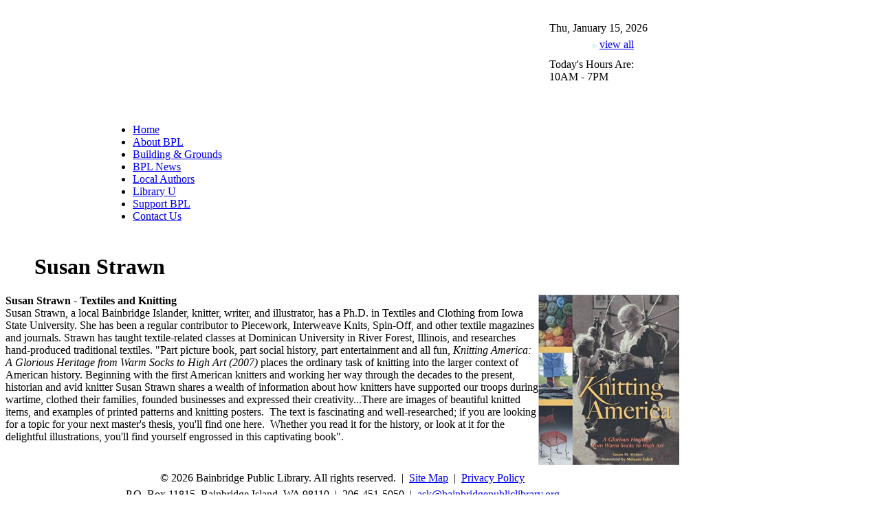

--- FILE ---
content_type: text/html; charset=utf-8
request_url: https://www.bainbridgepubliclibrary.org/susan-strawn.aspx
body_size: 3814
content:


<!DOCTYPE html PUBLIC "-//W3C//DTD XHTML 1.0 Transitional//EN" "http://www.w3.org/TR/xhtml1/DTD/xhtml1-transitional.dtd">

<html xmlns="http://www.w3.org/1999/xhtml" >
<head>
	<meta http-equiv="Content-Type" content="text/html;charset=utf-8" />
    <title>Susan Strawn&nbsp;| Bainbridge Public Library</title>
    <meta name="description" content="The Bainbridge Island Library is a welcoming community center with activities, programs, and resources for all ages.  More than 200 energetic and dedicated volunteers give their time and talents to keep this resource available to everyone and meaningful to the quality of their lives." />
    <meta name="keywords" content="Bainbridge Public Library, Bainbridge, Bainbridge Island, Bainbridge Is., BI, WA, Kitsap County, Kitsap, Kitsap Regional Library, KRL, library, community, activities, programs, resources, gardens, public meeting rooms, public computers" />
	<link href="https://fonts.googleapis.com/css?family=Oswald" rel="stylesheet">
    <link rel="StyleSheet" href="/includes/bpl_style.css?v=1.1" type="text/css" />
    <link rel="StyleSheet" href="/includes/bpl_menu.css" type="text/css" />
	<link rel="StyleSheet" href="/includes/jquery.aslideshow.css" type="text/css" />
	<script language="javascript" src="/includes/event-cache.js" type="text/javascript"></script>
	<script language="javascript" src="/includes/misc_javascript.js" type="text/javascript"></script>
	<script language="javascript" src="/includes/bpl_menu.js" type="text/javascript"></script>
	<script language="javascript" src="/includes/home_slideshow_resource.js" type="text/javascript"></script>
	<script language="javascript" src="/includes/home_slideshow.js" type="text/javascript"></script>
	<script language="javascript" src="/includes/jquery.js?ver=1.3.2" type="text/javascript"></script>
	<script language="javascript" src="/includes/jquery.aslideshow.js" type="text/javascript"></script>
    <link rel="shortcut icon" href="/favicon.ico" />
    <meta name="google-site-verification" content="_i83EYtPB8cpLF4H8flSMGqbbs8T-PsixcQ5-tfWmR4" />
	<meta name="y_key" content="6c46ad91c07142a3" />
	<meta name="msvalidate.01" content="9897B461C263DB729F94D6E6A82EA098" />
	<meta name="WebsiteSpark" content="SDF1YT19hd" />
</head>

<body>

<div id="Page">
	<div id="PageTopContainer">
		<div id="PageTop">
			<table cellpadding="0" cellspacing="0" border="0" width="980">
  <tr>
		<td><a href="/"><img src="/images/1x1trans.gif" width="332" height="148" alt="Bainbridge Public Library Home Page" border="0" /></a></td>
		<td>
			<table cellpadding="0" cellspacing="0" border="0" width="648">
				<tr>
					<td><img src="/images/1x1trans.gif" width="449" height="20" border="0" alt="" /></td>
					<td><img src="/images/1x1trans.gif" width="10" height="20" border="0" alt="" /></td>
					<td><img src="/images/1x1trans.gif" width="123" height="20" border="0" alt="" /></td>
					<td><img src="/images/1x1trans.gif" width="14" height="20" border="0" alt="" /></td>
					<td><img src="/images/1x1trans.gif" width="52" height="20" border="0" alt="" /></td>
				</tr>
				<tr>
					<td colspan="2"><img src="/images/1x1trans.gif" width="1" height="26" border="0" alt="" /></td>
					<td colspan="3" align="left" class="BodyText">Thu, January 15, 2026</td>
				</tr>
				<tr valign="bottom">
					<td colspan="2"><img src="/images/1x1trans.gif" width="1" height="20" border="0" alt="" /></td>
					<td align="right" class="HoursTextSmall"><img src="/images/page/hours_arrow2.gif" width="10" height="6" border="0" alt="" /><a href="/hours-directions.aspx">view all</a></td>
					<td colspan="2"><img src="/images/1x1trans.gif" width="1" height="1" border="0" alt="" /></td>
				</tr>
				<tr>
					<td colspan="5"><img src="/images/1x1trans.gif" width="1" height="5" border="0" alt="" /></td>
				</tr>
				<tr>
					<td colspan="2"><img src="/images/1x1trans.gif" width="1" height="49" border="0" alt="" /></td>
					<td colspan="2">
						<table cellpadding="0" cellspacing="0" border="0" class="TopHoursBox">
							<tr>
								<td class="HoursText">Today's Hours Are:<br />10AM - 7PM</td>
							</tr>
						</table>
					</td>
					<td><img src="/images/1x1trans.gif" width="1" height="1" border="0" alt="" /></td>
				</tr>
				<tr>
					<td colspan="5"><img src="/images/1x1trans.gif" width="1" height="28" border="0" alt="" /></td>
				</tr>
			</table>
		</td>
  </tr>
  <tr>
      <td colspan="2"><img src="/images/1x1trans.gif" width="1" height="8" alt="" /></td>
  </tr>
  <tr>
      <td colspan="2">
			<table cellpadding="0" cellspacing="0" border="0" width="980">
				<tr>
					<td><img src="/images/1x1trans.gif" width="32" height="26" alt="" /></td>
					<td class="TopMenuContainer">
			<ul class="TopMenu">
				<li id="TM0">
					<a href="/">Home</a>
				</li>
				<li id="TM38">
					<a href="/about-bpl.aspx">About BPL</a>
					<ul id="DD38" style="display: none;">
						<li class="MainItem"><a href="/mission-and-logo.aspx">Mission and Logo</a></li>
						<li class="MainItem"><a href="/history.aspx">History</a></li>
						<li class="MainItem"><a href="/presidents-message.aspx">President's Message</a></li>
						<li class="MainItem"><a href="/board-members.aspx">Board Members</a></li>
						<li class="MainItem"><a href="/list-past-board-members.aspx">List - Past Board members</a></li>
						<li class="MainItem"><a href="/how-we-use-your-donation.aspx">How We Use Your Donation</a></li>
						<li class="BottomItem"><a href="/cynthia-harrison-library-fund.aspx">Library Scholarships</a></li>
					</ul>
				</li>
				<li id="TM36">
					<a href="/building-and-grounds.aspx">Building &amp; Grounds</a>
					<ul id="DD36" style="display: none;">
						<li class="MainItem"><a href="/public-meeting-room.aspx">Public Meeting Room</a></li>
						<li class="MainItem"><a href="/library-art.aspx">Library Art</a></li>
						<li class="MainItem"><a href="/in-the-garden.aspx">In the Garden</a></li>
						<li class="MainItem"><a href="/fern-garden.aspx">Fern Garden</a></li>
						<li class="MainItem"><a href="/garden-fund.aspx">Garden Fund</a></li>
						<li class="MainItem"><a href="/library-refresh-project.aspx">2017 Refresh Project</a></li>
						<li class="MainItem"><a href="/hvac-project.aspx">2018 HVAC Project</a></li>
						<li class="BottomItem"><a href="/dry-rot.aspx">2019 Dry Rot</a></li>
					</ul>
				</li>
				<li id="TM37">
					<a href="/bpl-news.aspx">BPL News</a>
					<ul id="DD37" style="display: none;">
						<li class="MainItem"><a href="/book-lovers-day-out.aspx">Book Lovers Day Out!</a></li>
						<li class="MainItem"><a href="/-martha-bayley-books6.aspx">2025 Martha Bayley books</a></li>
						<li class="MainItem"><a href="/-martha-bayley-books5.aspx">2024 Martha Bayley books</a></li>
						<li class="MainItem"><a href="/bainbridge-library-news.aspx">Bainbridge Library News print archive</a></li>
						<li class="BottomItem"><a href="/bainbridge-library-enews.aspx">Bainbridge Library eNews Archive</a></li>
					</ul>
				</li>
				<li id="TM39">
					<a href="local-authors.aspx" class="Active">Local Authors</a>
					<ul id="DD39" style="display: none;">
						<li class="BottomItem"><a href="/local-authors.aspx" class="Active">Local Authors</a></li>
					</ul>
				</li>
				<li id="TM40">
					<a href="/great-decisions-discussions.aspx">Library U</a>
					<ul id="DD40" style="display: none;">
						<li class="BottomItem"><a href="/subscribe-or-resubscribe-to-newsletter.aspx">Subscribe or resubscribe to Library U mailing list</a></li>
					</ul>
				</li>
				<li id="TM41">
					<a href="/support-bpl.aspx">Support BPL</a>
					<ul id="DD41" style="display: none;">
						<li class="MainItem"><a href="/make-a-donation.aspx">Make a Donation</a></li>
						<li class="MainItem MenuLevel3"><a href="/donation-securities.aspx">Donation - Securities</a></li>
						<li class="MainItem"><a href="/legacy.aspx">A Lasting Legacy</a></li>
						<li class="MainItem"><a href="/one-call-for-all.aspx">One Call For All</a></li>
						<li class="BottomItem"><a href="/rotary-support.aspx">Rotary Support</a></li>
					</ul>
				</li>
				<li id="TM43">
					<a href="/contact-us.aspx">Contact Us</a>
				</li>
			</ul>
					</td>
					<td><img src="/images/1x1trans.gif" width="14" height="26" alt="" /></td>
				</tr>
			</table>
		</td>
  </tr>
</table>

		</div>
	</div>

	
	
	<div id="InteriorPage">
		<div id="PageTopPhotoContainer">
			<div id="PageTopPhotoBackground">
				<div id="PageTopPhoto">
					<table cellpadding="0" cellspacing="0" border="0" width="980">
	<tr valign="bottom">
		<td><img src="/images/1x1trans.gif" width="42" height="89" border="0" alt="" /></td>
		<td align="left" width="914"><a name="page_top"></a><h1>Susan Strawn</h1></td>
		<td><img src="/images/1x1trans.gif" width="24" height="89" border="0" alt="" /></td>
	</tr>
</table>

				</div>
			</div>
		</div>
		<div id="MainBodyContainer">
			<table cellpadding="0" cellspacing="0" border="0" width="980">
				<tr valign="top">
					<td id="MainContentContainer">
						<div class="BodyText"><span style="font-weight: bold;">Susan Strawn - Textiles and Knitting</span><br />
Susan Strawn, a local Bainbridge Islander, knitter, writer, and illustrator, has a Ph.D. in Textiles and Clothing from Iowa State University. She has been a regular contributor to Piecework, Interweave Knits, Spin-Off, and other textile magazines and journals. Strawn has taught textile-related classes at Dominican University in River Forest, Illinois, and researches hand-produced traditional textiles. "Part picture book, part social history, part entertainment and all fun, <span style="font-style: italic;">Knitting America: A Glorious Heritage from Warm Socks to High Art (2007)&nbsp;</span>places the ordinary task of knitting into the larger context of American history. Beginning with the first American knitters and working her way through the decades to the present, historian and avid knitter Susan Strawn shares a wealth of information about how knitters have supported our troops during wartime, clothed their families, founded businesses and expressed their creativity...There are images of beautiful knitted items, and examples of printed patterns and knitting posters.&nbsp; The text is fascinating and well-researched; if you are looking for a topic for your next master's thesis, you'll find one here.&nbsp; Whether you read it for the history, or look at it for the delightful illustrations, you'll find yourself engrossed in this captivating book".
</div>
					</td>
					<td id="RightSideContainer">
						<div class="RightSideModule">
	<!-- begin photo -->
	<div align="center">
		<div><img src="/images/right_side/Local Author books/Strawn-Knitting.jpg" width="205" height="248" border="0" alt="Susan Strawn" title="Susan Strawn" class="RightSidePhoto" /></div>
	</div>
	<!-- end photo -->
</div>

					</td>
				</tr>
			</table>
		</div>
	</div>

	<div id="PageFooterContainer">
		<div id="PageFooter">
			<table cellpadding="0" cellspacing="0" border="0" width="980">
	<tr>
		<td><img src="/images/1x1trans.gif" width="1" height="10" border="0" alt="" /></td>
	</tr>
	<tr>
		<td align="center" class="Footer">&copy; 2026 Bainbridge Public Library. All rights reserved.&nbsp;&nbsp;|&nbsp;&nbsp;<a href="/site-map.aspx">Site Map</a>&nbsp;&nbsp;|&nbsp;&nbsp;<a href="/privacy-policy.aspx">Privacy Policy</a></td>
	</tr>
	<tr>
		<td><img src="/images/1x1trans.gif" width="1" height="6" border="0" alt="" /></td>
	</tr>
	<tr>
		<td align="center" class="Footer">P.O. Box 11815, Bainbridge Island, WA  98110&nbsp;&nbsp;|&nbsp;&nbsp;206-451-5050&nbsp;&nbsp;|&nbsp;&nbsp;<script language="javascript" type="text/javascript">document.write('<a href="');var z=new Array(751,667,723,744,800,765,394,667,793,737,436,674,667,723,758,674,786,723,688,709,695,772,807,674,744,723,681,744,723,674,786,667,786,835,310,765,786,709,226,422,667,793,737,436,674,667,723,758,674,786,723,688,709,695,772,807,674,744,723,681,744,723,674,786,667,786,835,310,765,786,709);var zz = new Array();for (y=0;y<=70;y++)zz[y]=(z[y]+12)/7;for (x=0;x<=70;x++){if (zz[x]==34 && zz[x+1]==62){document.write('">');x=x+2;}document.write('&#'+zz[x]+';');}document.write('</a>');</script></td>
	</tr>
	<tr>
		<td><img src="/images/1x1trans.gif" width="1" height="6" border="0" alt="" /></td>
	</tr>
	<tr>
		<td align="center" class="Footer">Logo Design by Tammy Fujihara&nbsp;&nbsp;|&nbsp;&nbsp;<a href="http://www.butterplease.com" target="_blank">Website Design by Butter Design</a>&nbsp;&nbsp;|&nbsp;&nbsp;<a href="http://www.interlocksolutions.com" target="_blank">Website Production by Interlock Solutions</a></td>
	</tr>
</table>

		</div>
	</div>
</div>

<script type="text/javascript">
var gaJsHost = (("https:" == document.location.protocol) ? "https://ssl." : "http://www.");
document.write(unescape("%3Cscript src='" + gaJsHost + "google-analytics.com/ga.js' type='text/javascript'%3E%3C/script%3E"));
</script>
<script type="text/javascript">
try {
var pageTracker = _gat._getTracker("UA-16138425-1");
pageTracker._trackPageview();
} catch(err) {}</script>

<script defer src="https://static.cloudflareinsights.com/beacon.min.js/vcd15cbe7772f49c399c6a5babf22c1241717689176015" integrity="sha512-ZpsOmlRQV6y907TI0dKBHq9Md29nnaEIPlkf84rnaERnq6zvWvPUqr2ft8M1aS28oN72PdrCzSjY4U6VaAw1EQ==" data-cf-beacon='{"version":"2024.11.0","token":"ce75f074cefa4c06ae9468e6cbabb88b","r":1,"server_timing":{"name":{"cfCacheStatus":true,"cfEdge":true,"cfExtPri":true,"cfL4":true,"cfOrigin":true,"cfSpeedBrain":true},"location_startswith":null}}' crossorigin="anonymous"></script>
</body>
</html>
